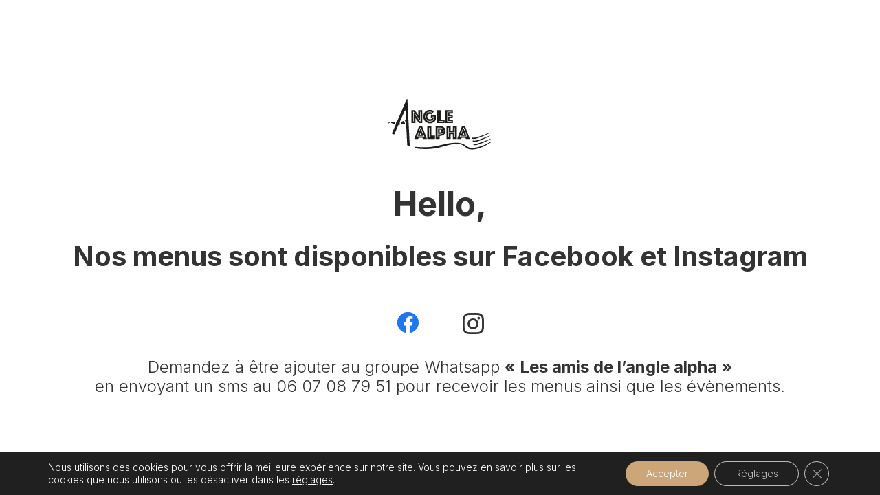

--- FILE ---
content_type: text/html; charset=UTF-8
request_url: https://anglealpha.fr/categorie-produit/entrees/
body_size: 14166
content:
<!DOCTYPE HTML>
<html lang="fr-FR">
<head>
	<meta charset="UTF-8">
	<title>Maintenance &#8211; l&#039;Angle Alpha à Bordeaux</title>
<meta name='robots' content='max-image-preview:large' />
<link rel='dns-prefetch' href='//fonts.googleapis.com' />
<link rel='dns-prefetch' href='//s.w.org' />
<link rel="alternate" type="application/rss+xml" title="l&#039;Angle Alpha à Bordeaux &raquo; Flux" href="https://anglealpha.fr/feed/" />
<link rel="alternate" type="application/rss+xml" title="l&#039;Angle Alpha à Bordeaux &raquo; Flux des commentaires" href="https://anglealpha.fr/comments/feed/" />
<meta name="viewport" content="width=device-width, initial-scale=1">
<meta name="SKYPE_TOOLBAR" content="SKYPE_TOOLBAR_PARSER_COMPATIBLE">
<meta name="theme-color" content="#f2f2f0">
<meta property="og:title" content="Maintenance &#8211; l&#039;Angle Alpha à Bordeaux">
<meta property="og:url" content="https://anglealpha.fr/categorie-produit/entrees/">
<meta property="og:locale" content="fr_FR">
<meta property="og:site_name" content="l&#039;Angle Alpha à Bordeaux">
<meta property="og:type" content="article">
<meta property="og:image" content="https://anglealpha.fr/wp-content/uploads/2020/11/logo_angle_alpha_black.svg" itemprop="image">
		<script type="text/javascript">
			window._wpemojiSettings = {"baseUrl":"https:\/\/s.w.org\/images\/core\/emoji\/13.0.1\/72x72\/","ext":".png","svgUrl":"https:\/\/s.w.org\/images\/core\/emoji\/13.0.1\/svg\/","svgExt":".svg","source":{"concatemoji":"https:\/\/anglealpha.fr\/wp-includes\/js\/wp-emoji-release.min.js?ver=5.7.14"}};
			!function(e,a,t){var n,r,o,i=a.createElement("canvas"),p=i.getContext&&i.getContext("2d");function s(e,t){var a=String.fromCharCode;p.clearRect(0,0,i.width,i.height),p.fillText(a.apply(this,e),0,0);e=i.toDataURL();return p.clearRect(0,0,i.width,i.height),p.fillText(a.apply(this,t),0,0),e===i.toDataURL()}function c(e){var t=a.createElement("script");t.src=e,t.defer=t.type="text/javascript",a.getElementsByTagName("head")[0].appendChild(t)}for(o=Array("flag","emoji"),t.supports={everything:!0,everythingExceptFlag:!0},r=0;r<o.length;r++)t.supports[o[r]]=function(e){if(!p||!p.fillText)return!1;switch(p.textBaseline="top",p.font="600 32px Arial",e){case"flag":return s([127987,65039,8205,9895,65039],[127987,65039,8203,9895,65039])?!1:!s([55356,56826,55356,56819],[55356,56826,8203,55356,56819])&&!s([55356,57332,56128,56423,56128,56418,56128,56421,56128,56430,56128,56423,56128,56447],[55356,57332,8203,56128,56423,8203,56128,56418,8203,56128,56421,8203,56128,56430,8203,56128,56423,8203,56128,56447]);case"emoji":return!s([55357,56424,8205,55356,57212],[55357,56424,8203,55356,57212])}return!1}(o[r]),t.supports.everything=t.supports.everything&&t.supports[o[r]],"flag"!==o[r]&&(t.supports.everythingExceptFlag=t.supports.everythingExceptFlag&&t.supports[o[r]]);t.supports.everythingExceptFlag=t.supports.everythingExceptFlag&&!t.supports.flag,t.DOMReady=!1,t.readyCallback=function(){t.DOMReady=!0},t.supports.everything||(n=function(){t.readyCallback()},a.addEventListener?(a.addEventListener("DOMContentLoaded",n,!1),e.addEventListener("load",n,!1)):(e.attachEvent("onload",n),a.attachEvent("onreadystatechange",function(){"complete"===a.readyState&&t.readyCallback()})),(n=t.source||{}).concatemoji?c(n.concatemoji):n.wpemoji&&n.twemoji&&(c(n.twemoji),c(n.wpemoji)))}(window,document,window._wpemojiSettings);
		</script>
		<style type="text/css">
img.wp-smiley,
img.emoji {
	display: inline !important;
	border: none !important;
	box-shadow: none !important;
	height: 1em !important;
	width: 1em !important;
	margin: 0 .07em !important;
	vertical-align: -0.1em !important;
	background: none !important;
	padding: 0 !important;
}
</style>
	<style id='woocommerce-inline-inline-css' type='text/css'>
.woocommerce form .form-row .required { visibility: visible; }
</style>
<link rel='stylesheet' id='us-fonts-css'  href='https://fonts.googleapis.com/css?family=Inter%3A300%2C700&#038;display=swap&#038;ver=5.7.14' type='text/css' media='all' />
<link rel='stylesheet' id='us-style-css'  href='https://anglealpha.fr/wp-content/themes/Zephyr/css/style.min.css?ver=7.15' type='text/css' media='all' />
<link rel='stylesheet' id='us-ripple-css'  href='https://anglealpha.fr/wp-content/themes/Zephyr/common/css/base/ripple.css?ver=7.15' type='text/css' media='all' />
<link rel='stylesheet' id='us-woocommerce-css'  href='https://anglealpha.fr/wp-content/themes/Zephyr/common/css/plugins/woocommerce.min.css?ver=7.15' type='text/css' media='all' />
<link rel='stylesheet' id='theme-style-css'  href='https://anglealpha.fr/wp-content/themes/Zephyr-child/style.css?ver=7.15' type='text/css' media='all' />
<link rel='stylesheet' id='moove_gdpr_frontend-css'  href='https://anglealpha.fr/wp-content/plugins/gdpr-cookie-compliance/dist/styles/gdpr-main-nf.css?ver=4.12.8' type='text/css' media='all' />
<style id='moove_gdpr_frontend-inline-css' type='text/css'>
				#moove_gdpr_cookie_modal .moove-gdpr-modal-content .moove-gdpr-tab-main h3.tab-title, 
				#moove_gdpr_cookie_modal .moove-gdpr-modal-content .moove-gdpr-tab-main span.tab-title,
				#moove_gdpr_cookie_modal .moove-gdpr-modal-content .moove-gdpr-modal-left-content #moove-gdpr-menu li a, 
				#moove_gdpr_cookie_modal .moove-gdpr-modal-content .moove-gdpr-modal-left-content #moove-gdpr-menu li button,
				#moove_gdpr_cookie_modal .moove-gdpr-modal-content .moove-gdpr-modal-left-content .moove-gdpr-branding-cnt a,
				#moove_gdpr_cookie_modal .moove-gdpr-modal-content .moove-gdpr-modal-footer-content .moove-gdpr-button-holder a.mgbutton, 
				#moove_gdpr_cookie_modal .moove-gdpr-modal-content .moove-gdpr-modal-footer-content .moove-gdpr-button-holder button.mgbutton,
				#moove_gdpr_cookie_modal .cookie-switch .cookie-slider:after, 
				#moove_gdpr_cookie_modal .cookie-switch .slider:after, 
				#moove_gdpr_cookie_modal .switch .cookie-slider:after, 
				#moove_gdpr_cookie_modal .switch .slider:after,
				#moove_gdpr_cookie_info_bar .moove-gdpr-info-bar-container .moove-gdpr-info-bar-content p, 
				#moove_gdpr_cookie_info_bar .moove-gdpr-info-bar-container .moove-gdpr-info-bar-content p a,
				#moove_gdpr_cookie_info_bar .moove-gdpr-info-bar-container .moove-gdpr-info-bar-content a.mgbutton, 
				#moove_gdpr_cookie_info_bar .moove-gdpr-info-bar-container .moove-gdpr-info-bar-content button.mgbutton,
				#moove_gdpr_cookie_modal .moove-gdpr-modal-content .moove-gdpr-tab-main .moove-gdpr-tab-main-content h1, 
				#moove_gdpr_cookie_modal .moove-gdpr-modal-content .moove-gdpr-tab-main .moove-gdpr-tab-main-content h2, 
				#moove_gdpr_cookie_modal .moove-gdpr-modal-content .moove-gdpr-tab-main .moove-gdpr-tab-main-content h3, 
				#moove_gdpr_cookie_modal .moove-gdpr-modal-content .moove-gdpr-tab-main .moove-gdpr-tab-main-content h4, 
				#moove_gdpr_cookie_modal .moove-gdpr-modal-content .moove-gdpr-tab-main .moove-gdpr-tab-main-content h5, 
				#moove_gdpr_cookie_modal .moove-gdpr-modal-content .moove-gdpr-tab-main .moove-gdpr-tab-main-content h6,
				#moove_gdpr_cookie_modal .moove-gdpr-modal-content.moove_gdpr_modal_theme_v2 .moove-gdpr-modal-title .tab-title,
				#moove_gdpr_cookie_modal .moove-gdpr-modal-content.moove_gdpr_modal_theme_v2 .moove-gdpr-tab-main h3.tab-title, 
				#moove_gdpr_cookie_modal .moove-gdpr-modal-content.moove_gdpr_modal_theme_v2 .moove-gdpr-tab-main span.tab-title,
				#moove_gdpr_cookie_modal .moove-gdpr-modal-content.moove_gdpr_modal_theme_v2 .moove-gdpr-branding-cnt a {
				 	font-weight: inherit				}
			#moove_gdpr_cookie_modal,#moove_gdpr_cookie_info_bar,.gdpr_cookie_settings_shortcode_content{font-family:inherit}#moove_gdpr_save_popup_settings_button{background-color:#373737;color:#fff}#moove_gdpr_save_popup_settings_button:hover{background-color:#000}#moove_gdpr_cookie_info_bar .moove-gdpr-info-bar-container .moove-gdpr-info-bar-content a.mgbutton,#moove_gdpr_cookie_info_bar .moove-gdpr-info-bar-container .moove-gdpr-info-bar-content button.mgbutton{background-color:#cca579}#moove_gdpr_cookie_modal .moove-gdpr-modal-content .moove-gdpr-modal-footer-content .moove-gdpr-button-holder a.mgbutton,#moove_gdpr_cookie_modal .moove-gdpr-modal-content .moove-gdpr-modal-footer-content .moove-gdpr-button-holder button.mgbutton,.gdpr_cookie_settings_shortcode_content .gdpr-shr-button.button-green{background-color:#cca579;border-color:#cca579}#moove_gdpr_cookie_modal .moove-gdpr-modal-content .moove-gdpr-modal-footer-content .moove-gdpr-button-holder a.mgbutton:hover,#moove_gdpr_cookie_modal .moove-gdpr-modal-content .moove-gdpr-modal-footer-content .moove-gdpr-button-holder button.mgbutton:hover,.gdpr_cookie_settings_shortcode_content .gdpr-shr-button.button-green:hover{background-color:#fff;color:#cca579}#moove_gdpr_cookie_modal .moove-gdpr-modal-content .moove-gdpr-modal-close i,#moove_gdpr_cookie_modal .moove-gdpr-modal-content .moove-gdpr-modal-close span.gdpr-icon{background-color:#cca579;border:1px solid #cca579}#moove_gdpr_cookie_info_bar span.change-settings-button.focus-g,#moove_gdpr_cookie_info_bar span.change-settings-button:focus,#moove_gdpr_cookie_info_bar button.change-settings-button.focus-g,#moove_gdpr_cookie_info_bar button.change-settings-button:focus{-webkit-box-shadow:0 0 1px 3px #cca579;-moz-box-shadow:0 0 1px 3px #cca579;box-shadow:0 0 1px 3px #cca579}#moove_gdpr_cookie_modal .moove-gdpr-modal-content .moove-gdpr-modal-close i:hover,#moove_gdpr_cookie_modal .moove-gdpr-modal-content .moove-gdpr-modal-close span.gdpr-icon:hover,#moove_gdpr_cookie_info_bar span[data-href]>u.change-settings-button{color:#cca579}#moove_gdpr_cookie_modal .moove-gdpr-modal-content .moove-gdpr-modal-left-content #moove-gdpr-menu li.menu-item-selected a span.gdpr-icon,#moove_gdpr_cookie_modal .moove-gdpr-modal-content .moove-gdpr-modal-left-content #moove-gdpr-menu li.menu-item-selected button span.gdpr-icon{color:inherit}#moove_gdpr_cookie_modal .moove-gdpr-modal-content .moove-gdpr-modal-left-content #moove-gdpr-menu li a span.gdpr-icon,#moove_gdpr_cookie_modal .moove-gdpr-modal-content .moove-gdpr-modal-left-content #moove-gdpr-menu li button span.gdpr-icon{color:inherit}#moove_gdpr_cookie_modal .gdpr-acc-link{line-height:0;font-size:0;color:transparent;position:absolute}#moove_gdpr_cookie_modal .moove-gdpr-modal-content .moove-gdpr-modal-close:hover i,#moove_gdpr_cookie_modal .moove-gdpr-modal-content .moove-gdpr-modal-left-content #moove-gdpr-menu li a,#moove_gdpr_cookie_modal .moove-gdpr-modal-content .moove-gdpr-modal-left-content #moove-gdpr-menu li button,#moove_gdpr_cookie_modal .moove-gdpr-modal-content .moove-gdpr-modal-left-content #moove-gdpr-menu li button i,#moove_gdpr_cookie_modal .moove-gdpr-modal-content .moove-gdpr-modal-left-content #moove-gdpr-menu li a i,#moove_gdpr_cookie_modal .moove-gdpr-modal-content .moove-gdpr-tab-main .moove-gdpr-tab-main-content a:hover,#moove_gdpr_cookie_info_bar.moove-gdpr-dark-scheme .moove-gdpr-info-bar-container .moove-gdpr-info-bar-content a.mgbutton:hover,#moove_gdpr_cookie_info_bar.moove-gdpr-dark-scheme .moove-gdpr-info-bar-container .moove-gdpr-info-bar-content button.mgbutton:hover,#moove_gdpr_cookie_info_bar.moove-gdpr-dark-scheme .moove-gdpr-info-bar-container .moove-gdpr-info-bar-content a:hover,#moove_gdpr_cookie_info_bar.moove-gdpr-dark-scheme .moove-gdpr-info-bar-container .moove-gdpr-info-bar-content button:hover,#moove_gdpr_cookie_info_bar.moove-gdpr-dark-scheme .moove-gdpr-info-bar-container .moove-gdpr-info-bar-content span.change-settings-button:hover,#moove_gdpr_cookie_info_bar.moove-gdpr-dark-scheme .moove-gdpr-info-bar-container .moove-gdpr-info-bar-content button.change-settings-button:hover,#moove_gdpr_cookie_info_bar.moove-gdpr-dark-scheme .moove-gdpr-info-bar-container .moove-gdpr-info-bar-content u.change-settings-button:hover,#moove_gdpr_cookie_info_bar span[data-href]>u.change-settings-button,#moove_gdpr_cookie_info_bar.moove-gdpr-dark-scheme .moove-gdpr-info-bar-container .moove-gdpr-info-bar-content a.mgbutton.focus-g,#moove_gdpr_cookie_info_bar.moove-gdpr-dark-scheme .moove-gdpr-info-bar-container .moove-gdpr-info-bar-content button.mgbutton.focus-g,#moove_gdpr_cookie_info_bar.moove-gdpr-dark-scheme .moove-gdpr-info-bar-container .moove-gdpr-info-bar-content a.focus-g,#moove_gdpr_cookie_info_bar.moove-gdpr-dark-scheme .moove-gdpr-info-bar-container .moove-gdpr-info-bar-content button.focus-g,#moove_gdpr_cookie_info_bar.moove-gdpr-dark-scheme .moove-gdpr-info-bar-container .moove-gdpr-info-bar-content a.mgbutton:focus,#moove_gdpr_cookie_info_bar.moove-gdpr-dark-scheme .moove-gdpr-info-bar-container .moove-gdpr-info-bar-content button.mgbutton:focus,#moove_gdpr_cookie_info_bar.moove-gdpr-dark-scheme .moove-gdpr-info-bar-container .moove-gdpr-info-bar-content a:focus,#moove_gdpr_cookie_info_bar.moove-gdpr-dark-scheme .moove-gdpr-info-bar-container .moove-gdpr-info-bar-content button:focus,#moove_gdpr_cookie_info_bar.moove-gdpr-dark-scheme .moove-gdpr-info-bar-container .moove-gdpr-info-bar-content span.change-settings-button.focus-g,span.change-settings-button:focus,button.change-settings-button.focus-g,button.change-settings-button:focus,#moove_gdpr_cookie_info_bar.moove-gdpr-dark-scheme .moove-gdpr-info-bar-container .moove-gdpr-info-bar-content u.change-settings-button.focus-g,#moove_gdpr_cookie_info_bar.moove-gdpr-dark-scheme .moove-gdpr-info-bar-container .moove-gdpr-info-bar-content u.change-settings-button:focus{color:#cca579}#moove_gdpr_cookie_modal.gdpr_lightbox-hide{display:none}
</style>
<link rel="https://api.w.org/" href="https://anglealpha.fr/wp-json/" /><link rel="alternate" type="application/json" href="https://anglealpha.fr/wp-json/wp/v2/pages/24" /><link rel="EditURI" type="application/rsd+xml" title="RSD" href="https://anglealpha.fr/xmlrpc.php?rsd" />
<link rel="wlwmanifest" type="application/wlwmanifest+xml" href="https://anglealpha.fr/wp-includes/wlwmanifest.xml" /> 
<meta name="generator" content="WordPress 5.7.14" />
<meta name="generator" content="WooCommerce 5.5.4" />
<link rel="canonical" href="https://anglealpha.fr/maintenance/" />
<link rel='shortlink' href='https://anglealpha.fr/?p=24' />
<link rel="alternate" type="application/json+oembed" href="https://anglealpha.fr/wp-json/oembed/1.0/embed?url=https%3A%2F%2Fanglealpha.fr%2Fmaintenance%2F" />
<link rel="alternate" type="text/xml+oembed" href="https://anglealpha.fr/wp-json/oembed/1.0/embed?url=https%3A%2F%2Fanglealpha.fr%2Fmaintenance%2F&#038;format=xml" />
		<script>
			if ( ! /Android|webOS|iPhone|iPad|iPod|BlackBerry|IEMobile|Opera Mini/i.test( navigator.userAgent ) ) {
				var root = document.getElementsByTagName( 'html' )[ 0 ]
				root.className += " no-touch";
			}
		</script>
			<noscript><style>.woocommerce-product-gallery{ opacity: 1 !important; }</style></noscript>
	<meta name="generator" content="Powered by WPBakery Page Builder - drag and drop page builder for WordPress."/>
<link rel="icon" href="https://anglealpha.fr/wp-content/uploads/2020/11/icon_anglealpha.svg" sizes="32x32" />
<link rel="icon" href="https://anglealpha.fr/wp-content/uploads/2020/11/icon_anglealpha.svg" sizes="192x192" />
<link rel="apple-touch-icon" href="https://anglealpha.fr/wp-content/uploads/2020/11/icon_anglealpha.svg" />
<meta name="msapplication-TileImage" content="https://anglealpha.fr/wp-content/uploads/2020/11/icon_anglealpha.svg" />
<style type="text/css" data-type="vc_custom-css">.w-socials-item{
    margin:1em!important;
}</style><noscript><style> .wpb_animate_when_almost_visible { opacity: 1; }</style></noscript>		<style id="us-icon-fonts">@font-face{font-display:block;font-style:normal;font-family:"fontawesome";font-weight:900;src:url("https://anglealpha.fr/wp-content/themes/Zephyr/fonts/fa-solid-900.woff2?ver=7.15") format("woff2"),url("https://anglealpha.fr/wp-content/themes/Zephyr/fonts/fa-solid-900.woff?ver=7.15") format("woff")}.fas{font-family:"fontawesome";font-weight:900}@font-face{font-display:block;font-style:normal;font-family:"fontawesome";font-weight:400;src:url("https://anglealpha.fr/wp-content/themes/Zephyr/fonts/fa-regular-400.woff2?ver=7.15") format("woff2"),url("https://anglealpha.fr/wp-content/themes/Zephyr/fonts/fa-regular-400.woff?ver=7.15") format("woff")}.far{font-family:"fontawesome";font-weight:400}@font-face{font-display:block;font-style:normal;font-family:"Font Awesome 5 Brands";font-weight:400;src:url("https://anglealpha.fr/wp-content/themes/Zephyr/fonts/fa-brands-400.woff2?ver=7.15") format("woff2"),url("https://anglealpha.fr/wp-content/themes/Zephyr/fonts/fa-brands-400.woff?ver=7.15") format("woff")}.fab{font-family:"Font Awesome 5 Brands";font-weight:400}@font-face{font-display:block;font-style:normal;font-family:"Material Icons";font-weight:400;src:url("https://anglealpha.fr/wp-content/themes/Zephyr/fonts/material-icons.woff2?ver=7.15") format("woff2"),url("https://anglealpha.fr/wp-content/themes/Zephyr/fonts/material-icons.woff?ver=7.15") format("woff")}.material-icons{font-family:"Material Icons";font-weight:400}</style>
				<style id="us-theme-options-css">:root{--color-header-middle-bg:#ffffff;--color-header-middle-bg-grad:#ffffff;--color-header-middle-text:#333333;--color-header-middle-text-hover:#cca579;--color-header-transparent-bg:transparent;--color-header-transparent-bg-grad:transparent;--color-header-transparent-text:#ffffff;--color-header-transparent-text-hover:#ffffff;--color-chrome-toolbar:#f2f2f0;--color-chrome-toolbar-grad:#f2f2f0;--color-header-top-bg:#f2f2f0;--color-header-top-bg-grad:#f2f2f0;--color-header-top-text:#999999;--color-header-top-text-hover:#cca579;--color-header-top-transparent-bg:rgba(0,0,0,0.2);--color-header-top-transparent-bg-grad:rgba(0,0,0,0.2);--color-header-top-transparent-text:rgba(255,255,255,0.66);--color-header-top-transparent-text-hover:#fff;--color-content-bg:#ffffff;--color-content-bg-grad:#ffffff;--color-content-bg-alt:#f2f2f0;--color-content-bg-alt-grad:#f2f2f0;--color-content-border:#999999;--color-content-heading:#333333;--color-content-heading-grad:#333333;--color-content-text:#333333;--color-content-link:#cca579;--color-content-link-hover:#333333;--color-content-primary:#cca579;--color-content-primary-grad:#cca579;--color-content-secondary:#333333;--color-content-secondary-grad:#333333;--color-content-faded:#999999;--color-content-overlay:rgba(33,32,30,0.80);--color-content-overlay-grad:rgba(33,32,30,0.80);--color-alt-content-bg:#f2f2f0;--color-alt-content-bg-grad:#f2f2f0;--color-alt-content-bg-alt:#ffffff;--color-alt-content-bg-alt-grad:#ffffff;--color-alt-content-border:#CCCCCC;--color-alt-content-heading:#000000;--color-alt-content-heading-grad:#000000;--color-alt-content-text:#333333;--color-alt-content-link:#cca579;--color-alt-content-link-hover:#333333;--color-alt-content-primary:#cca579;--color-alt-content-primary-grad:#cca579;--color-alt-content-secondary:#333333;--color-alt-content-secondary-grad:#333333;--color-alt-content-faded:#999999;--color-alt-content-overlay:rgba(204,165,121,0.70);--color-alt-content-overlay-grad:rgba(204,165,121,0.70);--color-footer-bg:#333333;--color-footer-bg-grad:#333333;--color-footer-bg-alt:#000000;--color-footer-bg-alt-grad:#000000;--color-footer-border:#555555;--color-footer-text:#999999;--color-footer-link:#CCCCCC;--color-footer-link-hover:#ffffff;--color-subfooter-bg:#333333;--color-subfooter-bg-grad:#333333;--color-subfooter-bg-alt:#000000;--color-subfooter-bg-alt-grad:#000000;--color-subfooter-border:#555555;--color-subfooter-text:#999999;--color-subfooter-link:#CCCCCC;--color-subfooter-link-hover:#ffffff;--color-content-primary-faded:rgba(204,165,121,0.15);--box-shadow:0 5px 15px rgba(0,0,0,.15);--box-shadow-up:0 -5px 15px rgba(0,0,0,.15)}html,.l-header .widget,.menu-item-object-us_page_block{font-family:'Inter',sans-serif;font-weight:300;font-size:16px;line-height:28px}h1{font-family:'Inter',sans-serif;font-weight:700;font-size:3.0rem;line-height:1.2;letter-spacing:0;margin-bottom:1.5rem}h2{font-family:'Inter',sans-serif;font-weight:700;font-size:2.5rem;line-height:1.2;letter-spacing:0;margin-bottom:1.5rem}h3{font-family:'Inter',sans-serif;font-weight:700;font-size:2rem;line-height:1.2;letter-spacing:0;margin-bottom:1.5rem}.woocommerce-Reviews-title,.widgettitle,.comment-reply-title,h4{font-family:'Inter',sans-serif;font-weight:300;font-size:1.5rem;line-height:1.2;letter-spacing:0;margin-bottom:1.5rem}h5{font-family:'Inter',sans-serif;font-weight:300;font-size:1.4rem;line-height:1.2;letter-spacing:0;margin-bottom:1.5rem}h6{font-family:'Inter',sans-serif;font-weight:300;font-size:1.3rem;line-height:1.2;letter-spacing:0;margin-bottom:1.5rem}@media (max-width:767px){html{font-size:16px;line-height:26px}h1{font-size:2.5rem}h1.vc_custom_heading:not([class*="us_custom_"]){font-size:2.5rem!important}h2{font-size:2.0rem}h2.vc_custom_heading:not([class*="us_custom_"]){font-size:2.0rem!important}h3{font-size:1.7rem}h3.vc_custom_heading:not([class*="us_custom_"]){font-size:1.7rem!important}h4,.woocommerce-Reviews-title,.widgettitle,.comment-reply-title{font-size:1.5rem}h4.vc_custom_heading:not([class*="us_custom_"]){font-size:1.5rem!important}h5{font-size:1.4rem}h5.vc_custom_heading:not([class*="us_custom_"]){font-size:1.4rem!important}h6{font-size:1.3rem}h6.vc_custom_heading:not([class*="us_custom_"]){font-size:1.3rem!important}}body{background:var(--color-content-bg-alt)}.l-canvas.type_boxed,.l-canvas.type_boxed .l-subheader,.l-canvas.type_boxed~.l-footer{max-width:1300px}.l-subheader-h,.l-section-h,.l-main .aligncenter,.w-tabs-section-content-h{max-width:1140px}.post-password-form{max-width:calc(1140px + 5rem)}@media screen and (max-width:1220px){.l-main .aligncenter{max-width:calc(100vw - 5rem)}}.wpb_text_column:not(:last-child){margin-bottom:1.5rem}@media (max-width:767px){.l-canvas{overflow:hidden}.g-cols.reversed{flex-direction:column-reverse}.g-cols>div:not([class*=" vc_col-"]){width:100%;margin:0 0 1.5rem}.g-cols.type_boxes>div,.g-cols.reversed>div:first-child,.g-cols:not(.reversed)>div:last-child,.g-cols>div.has-fill{margin-bottom:0}.g-cols.type_default>.wpb_column.stretched{margin-left:-1rem;margin-right:-1rem;width:auto}.g-cols.type_boxes>.wpb_column.stretched{margin-left:-2.5rem;margin-right:-2.5rem;width:auto}.align_center_xs,.align_center_xs .w-socials{text-align:center}.align_center_xs .w-hwrapper>*{margin:0.5rem 0;width:100%}}@media (min-width:768px){.l-section.for_sidebar.at_left>div>.g-cols{flex-direction:row-reverse}.vc_column-inner.type_sticky>.wpb_wrapper{position:-webkit-sticky;position:sticky}.l-section.type_sticky{position:-webkit-sticky;position:sticky;top:0;z-index:11;transform:translateZ(0); transition:top 0.3s cubic-bezier(.78,.13,.15,.86) 0.1s}.l-section.type_sticky>.l-section-h{transition:padding-top 0.3s}}@media screen and (min-width:1220px){.g-cols.type_default>.wpb_column.stretched:first-of-type{margin-left:calc(570px + 1.5rem - 50vw)}.g-cols.type_default>.wpb_column.stretched:last-of-type{margin-right:calc(570px + 1.5rem - 50vw)}.g-cols.type_boxes>.wpb_column.stretched:first-of-type{margin-left:calc(570px - 50vw)}.g-cols.type_boxes>.wpb_column.stretched:last-of-type{margin-right:calc(570px - 50vw)}}a,button,input[type="submit"],.ui-slider-handle{outline:none!important}.w-header-show{background:rgba(0,0,0,0.3)}.no-touch .w-header-show:hover{background:var(--color-content-primary-grad)}button[type="submit"]:not(.w-btn),input[type="submit"]{font-size:16px;line-height:1.2!important;font-weight:700;font-style:normal;text-transform:none;letter-spacing:0em;border-radius:3.9em;padding:0.8em 2em;box-shadow:0 0em 0em rgba(0,0,0,0.2);background:var(--color-header-middle-text-hover);border-color:transparent;color:#ffffff!important}button[type="submit"]:not(.w-btn):before,input[type="submit"]{border-width:0px}.no-touch button[type="submit"]:not(.w-btn):hover,.no-touch input[type="submit"]:hover{box-shadow:0 0em 0em rgba(0,0,0,0.2);background:#333333;border-color:transparent;color:#ffffff!important}.woocommerce .button.alt,.woocommerce .button.checkout,.woocommerce .button.add_to_cart_button,.us-nav-style_1>*,.navstyle_1>.owl-nav div,.us-btn-style_1{font-size:16px;line-height:1.2!important;font-weight:700;font-style:normal;text-transform:none;letter-spacing:0em;border-radius:3.9em;padding:0.8em 2em;background:var(--color-header-middle-text-hover);border-color:transparent;color:#ffffff!important;box-shadow:0 0em 0em rgba(0,0,0,0.2)}.woocommerce .button.alt:before,.woocommerce .button.checkout:before,.woocommerce .button.add_to_cart_button:before,.us-nav-style_1>*:before,.navstyle_1>.owl-nav div:before,.us-btn-style_1:before{border-width:0px}.no-touch .woocommerce .button.alt:hover,.no-touch .woocommerce .button.checkout:hover,.no-touch .woocommerce .button.add_to_cart_button:hover,.us-nav-style_1>span.current,.no-touch .us-nav-style_1>a:hover,.no-touch .navstyle_1>.owl-nav div:hover,.no-touch .us-btn-style_1:hover{box-shadow:0 0em 0em rgba(0,0,0,0.2);background:#333333;border-color:transparent;color:#ffffff!important}.us-nav-style_1>*{min-width:calc(1.2em + 2 * 0.8em)}.us-nav-style_3>*,.navstyle_3>.owl-nav div,.us-btn-style_3{font-size:16px;line-height:1.20!important;font-weight:700;font-style:normal;text-transform:none;letter-spacing:0em;border-radius:3.90em;padding:0.8em 2em;background:#333333;border-color:transparent;color:#ffffff!important;box-shadow:0 0em 0em rgba(0,0,0,0.2)}.us-nav-style_3>*:before,.navstyle_3>.owl-nav div:before,.us-btn-style_3:before{border-width:0px}.us-nav-style_3>span.current,.no-touch .us-nav-style_3>a:hover,.no-touch .navstyle_3>.owl-nav div:hover,.no-touch .us-btn-style_3:hover{box-shadow:0 0em 0em rgba(0,0,0,0.2);background:#cca579;border-color:transparent;color:#ffffff!important}.us-nav-style_3>*{min-width:calc(1.20em + 2 * 0.8em)}.woocommerce .button,.woocommerce .actions .button,.us-nav-style_2>*,.navstyle_2>.owl-nav div,.us-btn-style_2{font-size:16px;line-height:1.20!important;font-weight:700;font-style:normal;text-transform:none;letter-spacing:0em;border-radius:3.90em;padding:0.8em 2em;background:var(--color-header-middle-bg);border-color:transparent;color:var(--color-header-middle-text-hover)!important;box-shadow:0 1em 2em rgba(0,0,0,0.2)}.woocommerce .button:before,.woocommerce .actions .button:before,.us-nav-style_2>*:before,.navstyle_2>.owl-nav div:before,.us-btn-style_2:before{border-width:0px}.no-touch .woocommerce .button:hover,.no-touch .woocommerce .actions .button:hover,.us-nav-style_2>span.current,.no-touch .us-nav-style_2>a:hover,.no-touch .navstyle_2>.owl-nav div:hover,.no-touch .us-btn-style_2:hover{box-shadow:0 0em 0em rgba(0,0,0,0.2);background:#cca579;border-color:transparent;color:#ffffff!important}.us-nav-style_2>*{min-width:calc(1.20em + 2 * 0.8em)}.w-filter.state_desktop.style_drop_default .w-filter-item-title,.select2-selection,select,textarea,input:not([type="submit"]),.w-form-checkbox,.w-form-radio{font-size:1rem;font-weight:300;letter-spacing:0em;border-width:1px;border-radius:0.2em;background:transparent;border-color:#e8e8e8;color:inherit}.w-filter.state_desktop.style_drop_default .w-filter-item-title,.select2-selection,select,input:not([type="submit"]){min-height:3em;line-height:3em;padding:0 1em}select{height:3em}textarea{padding:calc(3em/2 + 1px - 0.7em) 1em}.w-filter.state_desktop.style_drop_default .w-filter-item-title:focus,.select2-container--open .select2-selection,select:focus,textarea:focus,input:not([type="submit"]):focus,input:focus + .w-form-checkbox,input:focus + .w-form-radio{border-color:#cca579!important;box-shadow:0px 0px 0px 1px #cca579 inset}.woocommerce-ordering:after,.woocommerce-select:after,.widget_product_search form:after,.w-filter-item[data-ui_type="dropdown"] .w-filter-item-values:after,.w-filter.state_desktop.style_drop_default .w-filter-item-title:after,.w-order-select:after,.select2-selection__arrow:after,.w-search-form-btn,.widget_search form:after,.w-form-row-field:after{font-size:1rem;margin:0 1em;color:inherit}.w-form-row-field>i{font-size:1rem;top:calc(3em/2);margin:1px;padding:0 1em;color:inherit}.w-form-row.with_icon input,.w-form-row.with_icon textarea,.w-form-row.with_icon select{padding-left:calc(1.8em + 1em)}.w-form-row.move_label .w-form-row-label{font-size:1rem;top:calc(3em/2 + 1px - 0.7em);margin:0 1em;background:var(--color-content-bg-grad);color:inherit}.w-form-row.with_icon.move_label .w-form-row-label{margin-left:calc(1.6em + 1em)}.color_alternate .w-form-row.move_label .w-form-row-label{background:var(--color-alt-content-bg-grad)}.color_footer-top .w-form-row.move_label .w-form-row-label{background:var(--color-subfooter-bg-grad)}.color_footer-bottom .w-form-row.move_label .w-form-row-label{background:var(--color-footer-bg-grad)}.style_phone6-1>*{background-image:url(https://anglealpha.fr/wp-content/themes/Zephyr/img/phone-6-black-real.png)}.style_phone6-2>*{background-image:url(https://anglealpha.fr/wp-content/themes/Zephyr/img/phone-6-white-real.png)}.style_phone6-3>*{background-image:url(https://anglealpha.fr/wp-content/themes/Zephyr/img/phone-6-black-flat.png)}.style_phone6-4>*{background-image:url(https://anglealpha.fr/wp-content/themes/Zephyr/img/phone-6-white-flat.png)}.leaflet-default-icon-path{background-image:url(https://anglealpha.fr/wp-content/themes/Zephyr/common/css/vendor/images/marker-icon.png)}.woocommerce-product-gallery--columns-4 li{width:25.000%}.woocommerce-product-gallery ol{margin:2px -2px 0}.woocommerce-product-gallery ol>li{padding:2px}</style>
				<style id="us-custom-css"> .noborder{border:none!important}.nomargin{margin:0}.nopadding{padding:0}.l-section-shape img{vertical-align:bottom}.displaynone{display:none!important}.smallnotification{font-size:0.8rem;line-height:1;margin-top:10px;font-style:italic}.notitlewidget .widgettitle{display:none}.beige{color:#cca579}.anthracite{color:#333333}.white{color:white}.txt-shadow{text-shadow:0px 3px 10px rgba(0,0,0,0.4)}.hours_table td,.hours_table th{vertical-align:middle;padding:0;border-bottom:none}.hours_table td.days{text-align:left}.hours_table td.hours{text-align:left}.hours_table{max-width:300px;font-weight:700}.whiteseparator{width:30%;background-color:white;height:5px;border-radius:5px;margin-top:20px!important;margin-bottom:20px!important}.separator{width:30%;background-color:#333;height:5px;border-radius:5px;margin-top:20px!important;margin-bottom:20px!important}.negativemargincol .g-cols.type_default>div>.vc_column-inner,.negativemargincolinverted .g-cols.type_default>div>.vc_column-inner{padding-left:0!important;padding-right:0!important}.negativemargincol .left_col{margin-left:10px;position:relative;z-index:1}.negativemargincol .right_col{margin-left:-20px;position:relative;z-index:0}.negativemargincolinverted .right_col{margin-left:10px;position:relative;z-index:0}.negativemargincolinverted .left_col{margin-left:-20px;position:relative;z-index:1}.date_today{background-color:#333333;color:#cca579;text-align:center;font-weight:700;display:inline-block;border-radius:3.90em;padding:0.8em 2em;line-height:1.2}.menu_facebook,.menu_user{margin-left:1rem!important}@media screen and (max-width:899px){.menu_user{margin-left:3rem!important;margin-right:2rem!important}.menu_cart,.menu_hours{margin-right:2rem!important}}@media screen and (max-width:500px){.menu_user{margin-left:1.8rem!important;margin-right:0.8rem!important}.menu_cart,.menu_hours{margin-right:0.8rem!important}}.menu_hours .w-dropdown-item{padding:0}.menu_hours .w-dropdown-item::after,.menu_hours .w-dropdown-item::before{display:none}.menu_hours .w-dropdown-list{background:white!important;color:#333333!important;box-shadow:0 5px 15px rgba(0,0,0,.15);padding:1rem!important;min-width:330px;margin-top:59px}.menu_hours .w-dropdown-list .hours_table td.hours{font-weight:200}#hero-section .l-section-h{padding:0!important}#hero_title{text-align:center}#hero_title h1{animation-delay:1s;text-align:center;background:white;display:inline-block;padding:5px 20px;font-size:2rem;margin:0 40px;border-radius:1rem}@media screen and (max-width:500px){#hero_title h1{font-size:1.6rem;margin:0 20px}}#hero_bout,#hero_title{position:absolute;width:100%}#hero_title{top:130px}#hero_bout{bottom:100px}@media screen and (max-width:900px){#hero_title{top:100px}}@media screen and (max-width:500px){#hero_title{top:90px}#hero_bout{bottom:50px}}#hero_bout a.eat{font-size:1.5rem;color:#333333!important;font-weight:200!important;vertical-align:middle}#hero_bout a.book{font-size:1rem;color:white!important;font-weight:200!important}#hero_bout a.book i{color:white!important}@media screen and (max-width:500px){#hero_bout a.eat{font-size:1rem!important}#hero_bout a.book{font-size:0.9rem!important}#hero_bout{margin-bottom:20px}}#hero_bout a:hover{color:white!important}#hero_bout a:hover i{color:white!important}#hero_bout i{color:#cca579}#footer.g-cols.type_default>div[class*="vc_col-md-"],#footer .g-cols.type_default>div[class*="vc_col-lg-"]{margin-top:0!important;margin-bottom:0!important}#footer .g-cols{margin:0!important}#footer_adress h4{padding-top:0}#footer_adress a{color:#333333}.menu_tab{box-shadow:0 50px 70px rgba(0,0,0,0.1);border-radius:1rem}.menu_tab .w-grid-none{background-color:white;border-radius:1rem}.menu_tab .w-tabs-item[aria-controls="content-choix_desserts"]{margin-left:auto}.menu_tab .w-tabs-item.active .w-tabs-item-title{opacity:1}.menu_tab .w-tabs-item .w-tabs-item-title{opacity:0.5}.menu_tab .w-grid-list .w-grid-item{padding:1rem;border-radius:0rem 0rem 1rem 1rem}.menu_tab .w-grid-list .w-grid-item:nth-child(even){background:#f7f7f7}.menu_tab .w-tabs-list,.menu_tab .w-tabs-list .w-tabs-item{border-radius:1rem 1rem 0rem 0rem}.menu_tab .w-tabs-list .w-tabs-item.active{border-top:1px solid #f0f0f0!important}.menu_tab.accordion .w-tabs-section:last-child{border-bottom-width:0px}.menu_tab.accordion .w-tabs-section:first-child{border-top-width:0px}.menu_tab.accordion,.menu_tab.accordion .w-grid-none,.menu_tab.accordion .w-tabs-list,.menu_tab.accordion .w-tabs-list .w-tabs-item,.menu_tab.accordion .w-grid-list .w-grid-item{border-radius:0}.menu_tab .outofstock .price_stock_wrap .no_view_cart_link,.menu_tab .outofstock .price_stock_wrap .stock,.menu_tab .outofstock .price_stock_wrap .price{display:none}.menu_tab .outofstock .price_stock_wrap::after{content:"Plus d'infos sur place";color:#cca579}.stock::after{content:"(à emporter)";margin-left:5px;font-size:0.8rem}.menu_tab .stock::after{display:block;line-height:0.7;margin-bottom:10px}#choix_menus .product-type-composite .price::before{content:"À Partir "}.template_produits .price,.template_produits .wapf-field-label{font-weight:700}.template_produits .wapf-grand-total{font-size:1.8rem}.template_produits .boissons_grid .post_image{width:50px!important}.template_produits .boissons_grid .w-grid-item{padding:5px 14px 5px 5px;border-radius:10px 2rem 2rem 10px}.template_produits .boissons_grid .w-grid-item:nth-child(even){background:#f9f9f9}.template_produits .stock{border-radius:2rem;color:white;font-weight:200;display:inline-block;padding:0 15px}.template_produits .in-stock{background-color:#cca579}.template_produits .out-of-stock{background-color:#d75c5c}.template_produits .wooco_components .stock{padding-left:5px!important;padding-right:5px!important}.template_produits .add_to_cart .stock{display:none}.wooco_components .wooco_component{border-bottom:none!important}.wooco-total{font-weight:bold}.dd-options{position:relative!important}#galerie .fts-jal-fb-header{display:none}#galerie .fts-slicker-facebook-photos .fts-fb-photo-post-wrap{box-shadow:0 50px 70px 0 rgba(0,0,0,0.5);border-radius:1rem}#galerie .fts-slicker-facebook-photos .fts-jal-fb-picture{background-size:cover!important}#social .fts-jal-fb-header{display:none}#social .fts-jal-single-fb-post{box-shadow:0 50px 70px rgba(0,0,0,0.1);border-radius:1rem;width:calc(25% - 20px);display:inline-block;vertical-align:top;margin:10px;padding:15px!important}@media screen and (max-width:899px){#social .fts-jal-single-fb-post{width:calc(50% - 20px)}}@media screen and (max-width:500px){#social .fts-jal-single-fb-post{width:calc(100% - 20px)}}.about_tab .w-tabs-sections{overflow:visible}.about_tab .w-tabs-list-h{justify-content:center}.about_tab .w-tabs-list{background-color:transparent!important}.about_tab .w-tabs-item{background-color:#cca579!important;border-radius:4rem!important;color:white!important;opacity:0.7!important;border-width:0!important border-color:transparent!important;border:none!important;margin:10px!important}.about_tab .w-tabs-item:hover{background-color:#cca579!important;border-radius:4rem!important;color:white!important;opacity:1!important;border-width:0!important border-color:transparent!important;border:none!important}.about_tab .w-tabs-item.active,.about_tab.accordion .w-tabs-section button{background-color:#cca579!important;border-radius:4rem!important;color:white!important;opacity:1!important;border-width:0!important border-color:transparent!important;border:none!important}.about_tab.accordion .w-tabs-section button{margin:10px}.about_tab.accordion .w-tabs-section{border:none!important}.whiteshadowbox{border-radius:0.5rem!important;padding:2rem!important;background:#ffffff!important;box-shadow:0 50px 70px 0 rgba(0,0,0,0.10)!important}.woocommerce-checkout .wc_payment_method label img{display:none}.woocommerce-checkout .woocommerce-checkout-review-order-table .cart_item dl.variation dt,.woocommerce-cart-form dl.variation dt{display:none}.woocommerce-checkout .woocommerce-checkout-review-order-table .cart_item dl.variation dd,.woocommerce-cart-form dl.variation dd{display:block}</style>
		<style id="us-design-options-css">.us_custom_f029a2ba{margin-bottom:50px!important}.us_custom_eb849559{text-align:center!important}.us_custom_845f7bc5{text-align:center!important;font-size:2rem!important}</style></head>
<body class="page-template-default single single-page postid-24 wp-embed-responsive l-body Zephyr_7.15 us-core_7.14 header_none headerinpos_top state_default theme-Zephyr woocommerce-no-js us-woo-cart_compact us-woo-catalog wpb-js-composer js-comp-ver-6.6.0 vc_responsive" itemscope itemtype="https://schema.org/WebPage">
		<div class="l-preloader">
			<div class="l-preloader-spinner">
				<div class="g-preloader type_4">
					<div></div>
				</div>
			</div>
		</div>
		
<div class="l-canvas type_wide">
			<main id="page-content" class="l-main" itemprop="mainContentOfPage">
			<section class="l-section wpb_row height_full valign_center"><div class="l-section-h i-cf"><div class="g-cols vc_row type_default valign_middle"><div class="vc_col-sm-12 wpb_column vc_column_container"><div class="vc_column-inner"><div class="wpb_wrapper"><div class="w-image us_custom_f029a2ba align_center"><div class="w-image-h"><img width="150" height="150" src="https://anglealpha.fr/wp-content/uploads/2020/11/logo_angle_alpha_black.svg" class="attachment-thumbnail size-thumbnail" alt="L&#039;Angle Alpha" loading="lazy" /></div></div><div class="wpb_text_column us_custom_eb849559" ><div class="wpb_wrapper"><h1 style="text-align: center;">Hello,</h1>
<h2 style="text-align: center;">Nos menus sont disponibles sur Facebook et Instagram</h2>
</div></div><div class="w-socials us_custom_845f7bc5 color_brand shape_none"><div class="w-socials-list"><div class="w-socials-item facebook"><a class="w-socials-item-link" href="https://www.facebook.com/langlealpha/" target="_blank" rel="noopener nofollow" title="Facebook" aria-label="Facebook"><span class="w-socials-item-link-hover"></span><i class="fab fa-facebook"></i></a><div class="w-socials-item-popup"><span>Facebook</span></div></div><div class="w-socials-item instagram"><a class="w-socials-item-link" href="https://www.instagram.com/anglealpha33/?hl=fr" target="_blank" rel="noopener nofollow" title="Instagram" aria-label="Instagram"><span class="w-socials-item-link-hover"></span><i class="fab fa-instagram"></i></a><div class="w-socials-item-popup"><span>Instagram</span></div></div></div></div><div class="wpb_text_column us_custom_eb849559" ><div class="wpb_wrapper"><h4 style="text-align: center;">Demandez à être ajouter au groupe Whatsapp <strong>« Les amis de l&rsquo;angle alpha »<br />
</strong>en envoyant un sms au 06 07 08 79 51 pour recevoir les menus ainsi que les évènements.</h4>
</div></div></div></div></div></div></div></section>
		</main>
		</div>
	<footer id="page-footer" class="l-footer" itemscope itemtype="https://schema.org/WPFooter">
			</footer>
		<script>
		// Store some global theme options used in JS
		if ( window.$us === undefined ) {
			window.$us = {};
		}
		$us.canvasOptions = ( $us.canvasOptions || {} );
		$us.canvasOptions.disableEffectsWidth = 900;
		$us.canvasOptions.columnsStackingWidth = 768;
		$us.canvasOptions.backToTopDisplay = 100;
		$us.canvasOptions.scrollDuration = 1000;

		$us.langOptions = ( $us.langOptions || {} );
		$us.langOptions.magnificPopup = ( $us.langOptions.magnificPopup || {} );
		$us.langOptions.magnificPopup.tPrev = 'Précédent (flèche vers la gauche du clavier)';
		$us.langOptions.magnificPopup.tNext = 'Suivant (flèche vers la droite du clavier)';
		$us.langOptions.magnificPopup.tCounter = '%curr% de %total%';

		$us.navOptions = ( $us.navOptions || {} );
		$us.navOptions.mobileWidth = 900;
		$us.navOptions.togglable = true;
		$us.ajaxLoadJs = true;
		$us.templateDirectoryUri = 'https://anglealpha.fr/wp-content/themes/Zephyr';
	</script>
	<script>if ( window.$us === undefined ) window.$us = {};$us.headerSettings = {"default":{"options":[],"layout":[]},"tablets":{"options":[],"layout":[]},"mobiles":{"options":[],"layout":[]},"is_hidden":true};</script>
  <!--copyscapeskip-->
  <aside id="moove_gdpr_cookie_info_bar" class="moove-gdpr-info-bar-hidden moove-gdpr-align-center moove-gdpr-dark-scheme gdpr_infobar_postion_bottom" aria-label="GDPR Cookie Banner" style="display: none;">
    <div class="moove-gdpr-info-bar-container">
      <div class="moove-gdpr-info-bar-content">
        
<div class="moove-gdpr-cookie-notice">
  <p>Nous utilisons des cookies pour vous offrir la meilleure expérience sur notre site. Vous pouvez en savoir plus sur les cookies que nous utilisons ou les désactiver dans les <button  data-href="#moove_gdpr_cookie_modal" class="change-settings-button">réglages</button>.</p>
				<button class="moove-gdpr-infobar-close-btn gdpr-content-close-btn" aria-label="Close GDPR Cookie Banner">
					<span class="gdpr-sr-only">Close GDPR Cookie Banner</span>
					<i class="moovegdpr-arrow-close"></i>
				</button>
			</div>
<!--  .moove-gdpr-cookie-notice -->        
<div class="moove-gdpr-button-holder">
		  <button class="mgbutton moove-gdpr-infobar-allow-all gdpr-fbo-0" aria-label="Accepter" >Accepter</button>
	  				<button class="mgbutton moove-gdpr-infobar-settings-btn change-settings-button gdpr-fbo-2" data-href="#moove_gdpr_cookie_modal" aria-label="Réglages">Réglages</button>
							<button class="moove-gdpr-infobar-close-btn gdpr-fbo-3" aria-label="Close GDPR Cookie Banner" >
					<span class="gdpr-sr-only">Close GDPR Cookie Banner</span>
					<i class="moovegdpr-arrow-close"></i>
				</button>
			</div>
<!--  .button-container -->      </div>
      <!-- moove-gdpr-info-bar-content -->
    </div>
    <!-- moove-gdpr-info-bar-container -->
  </aside>
  <!-- #moove_gdpr_cookie_info_bar -->
  <!--/copyscapeskip-->
	<script type="text/javascript">
		(function () {
			var c = document.body.className;
			c = c.replace(/woocommerce-no-js/, 'woocommerce-js');
			document.body.className = c;
		})();
	</script>
	<script type='text/javascript' src='https://anglealpha.fr/wp-includes/js/jquery/jquery.min.js?ver=3.5.1' id='jquery-core-js'></script>
<script type='text/javascript' src='https://anglealpha.fr/wp-content/plugins/woocommerce/assets/js/jquery-blockui/jquery.blockUI.min.js?ver=2.70' id='jquery-blockui-js'></script>
<script type='text/javascript' id='wc-add-to-cart-js-extra'>
/* <![CDATA[ */
var wc_add_to_cart_params = {"ajax_url":"\/wp-admin\/admin-ajax.php","wc_ajax_url":"\/?wc-ajax=%%endpoint%%","i18n_view_cart":"Voir le panier","cart_url":"https:\/\/anglealpha.fr\/panier\/","is_cart":"","cart_redirect_after_add":"no"};
/* ]]> */
</script>
<script type='text/javascript' src='https://anglealpha.fr/wp-content/plugins/woocommerce/assets/js/frontend/add-to-cart.min.js?ver=5.5.4' id='wc-add-to-cart-js'></script>
<script type='text/javascript' src='https://anglealpha.fr/wp-content/plugins/woocommerce/assets/js/js-cookie/js.cookie.min.js?ver=2.1.4' id='js-cookie-js'></script>
<script type='text/javascript' id='woocommerce-js-extra'>
/* <![CDATA[ */
var woocommerce_params = {"ajax_url":"\/wp-admin\/admin-ajax.php","wc_ajax_url":"\/?wc-ajax=%%endpoint%%"};
/* ]]> */
</script>
<script type='text/javascript' src='https://anglealpha.fr/wp-content/plugins/woocommerce/assets/js/frontend/woocommerce.min.js?ver=5.5.4' id='woocommerce-js'></script>
<script type='text/javascript' id='wc-cart-fragments-js-extra'>
/* <![CDATA[ */
var wc_cart_fragments_params = {"ajax_url":"\/wp-admin\/admin-ajax.php","wc_ajax_url":"\/?wc-ajax=%%endpoint%%","cart_hash_key":"wc_cart_hash_48dfbd5f64c9ca0481cf278d11702f16","fragment_name":"wc_fragments_48dfbd5f64c9ca0481cf278d11702f16","request_timeout":"5000"};
/* ]]> */
</script>
<script type='text/javascript' src='https://anglealpha.fr/wp-content/plugins/woocommerce/assets/js/frontend/cart-fragments.min.js?ver=5.5.4' id='wc-cart-fragments-js'></script>
<script type='text/javascript' src='https://anglealpha.fr/wp-content/themes/Zephyr/js/us.core.min.js?ver=7.15' id='us-core-js'></script>
<script type='text/javascript' src='https://anglealpha.fr/wp-content/themes/Zephyr/common/js/base/ripple.min.js?ver=7.15' id='us-ripple-js'></script>
<script type='text/javascript' id='moove_gdpr_frontend-js-extra'>
/* <![CDATA[ */
var moove_frontend_gdpr_scripts = {"ajaxurl":"https:\/\/anglealpha.fr\/wp-admin\/admin-ajax.php","post_id":"24","plugin_dir":"https:\/\/anglealpha.fr\/wp-content\/plugins\/gdpr-cookie-compliance","show_icons":"all","is_page":"","ajax_cookie_removal":"false","strict_init":"2","enabled_default":{"third_party":1,"advanced":0},"geo_location":"false","force_reload":"false","is_single":"1","hide_save_btn":"false","current_user":"0","cookie_expiration":"365","script_delay":"2000","close_btn_action":"1","close_btn_rdr":"","scripts_defined":"{\"cache\":true,\"header\":\"\",\"body\":\"\",\"footer\":\"\",\"thirdparty\":{\"header\":\"<!-- Global site tag (gtag.js) - Google Analytics -->\\r\\n<script data-gdpr async src=\\\"https:\\\/\\\/www.googletagmanager.com\\\/gtag\\\/js?id=G-633PGZGCYQ\\\"><\\\/script>\\r\\n<script data-gdpr>\\r\\n  window.dataLayer = window.dataLayer || [];\\r\\n  function gtag(){dataLayer.push(arguments);}\\r\\n  gtag('js', new Date());\\r\\n\\r\\n  gtag('config', 'G-633PGZGCYQ');\\r\\n<\\\/script>\",\"body\":\"\",\"footer\":\"\"},\"advanced\":{\"header\":\"\",\"body\":\"\",\"footer\":\"\"}}","gdpr_scor":"true","wp_lang":""};
/* ]]> */
</script>
<script type='text/javascript' src='https://anglealpha.fr/wp-content/plugins/gdpr-cookie-compliance/dist/scripts/main.js?ver=4.12.8' id='moove_gdpr_frontend-js'></script>
<script type='text/javascript' id='moove_gdpr_frontend-js-after'>
var gdpr_consent__strict = "true"
var gdpr_consent__thirdparty = "true"
var gdpr_consent__advanced = "false"
var gdpr_consent__cookies = "strict|thirdparty"
</script>
<script type='text/javascript' src='https://anglealpha.fr/wp-includes/js/wp-embed.min.js?ver=5.7.14' id='wp-embed-js'></script>

    
  <!--copyscapeskip-->
  <!-- V1 -->
  <div id="moove_gdpr_cookie_modal" class="gdpr_lightbox-hide" role="complementary" aria-label="GDPR Settings Screen">
    <div class="moove-gdpr-modal-content moove-clearfix logo-position-left moove_gdpr_modal_theme_v1">
          
        <button class="moove-gdpr-modal-close" aria-label="Close GDPR Cookie Settings">
          <span class="gdpr-sr-only">Close GDPR Cookie Settings</span>
          <span class="gdpr-icon moovegdpr-arrow-close"></span>
        </button>
            <div class="moove-gdpr-modal-left-content">
        
<div class="moove-gdpr-company-logo-holder">
  <img src="https://anglealpha.fr/wp-content/uploads/2020/11/coockie.svg" alt=""   width="300"  height="300"  class="img-responsive" />
</div>
<!--  .moove-gdpr-company-logo-holder -->        <ul id="moove-gdpr-menu">
          
<li class="menu-item-on menu-item-privacy_overview menu-item-selected">
  <button data-href="#privacy_overview" class="moove-gdpr-tab-nav" aria-label="Résumé de la politique de confidentialité">
    <span class="gdpr-nav-tab-title">Résumé de la politique de confidentialité</span>
  </button>
</li>

  <li class="menu-item-strict-necessary-cookies menu-item-off">
    <button data-href="#strict-necessary-cookies" class="moove-gdpr-tab-nav" aria-label="Cookies strictement nécessaires">
      <span class="gdpr-nav-tab-title">Cookies strictement nécessaires</span>
    </button>
  </li>


  <li class="menu-item-off menu-item-third_party_cookies">
    <button data-href="#third_party_cookies" class="moove-gdpr-tab-nav" aria-label="Cookies nécessaires aux statistiques">
      <span class="gdpr-nav-tab-title">Cookies nécessaires aux statistiques</span>
    </button>
  </li>


        </ul>
        
<div class="moove-gdpr-branding-cnt">
  		<a href="https://wordpress.org/plugins/gdpr-cookie-compliance/" rel="noopener noreferrer" target="_blank" class='moove-gdpr-branding'>Powered by&nbsp; <span>GDPR Cookie Compliance</span></a>
		</div>
<!--  .moove-gdpr-branding -->      </div>
      <!--  .moove-gdpr-modal-left-content -->
      <div class="moove-gdpr-modal-right-content">
        <div class="moove-gdpr-modal-title">
           
        </div>
        <!-- .moove-gdpr-modal-ritle -->
        <div class="main-modal-content">

          <div class="moove-gdpr-tab-content">
            
<div id="privacy_overview" class="moove-gdpr-tab-main">
      <span class="tab-title">Résumé de la politique de confidentialité</span>
    <div class="moove-gdpr-tab-main-content">
  	<p>Ce site utilise des cookies afin que nous puissions vous fournir la meilleure expérience utilisateur possible. Les informations sur les cookies sont stockées dans votre navigateur et remplissent des fonctions telles que vous reconnaître lorsque vous revenez sur notre site Web et aider notre équipe à comprendre les sections du site que vous trouvez les plus intéressantes et utiles.</p>
  	  </div>
  <!--  .moove-gdpr-tab-main-content -->

</div>
<!-- #privacy_overview -->            
  <div id="strict-necessary-cookies" class="moove-gdpr-tab-main" style="display:none">
    <span class="tab-title">Cookies strictement nécessaires</span>
    <div class="moove-gdpr-tab-main-content">
      <p>Cette option doit être activée à tout moment afin que nous puissions enregistrer vos préférences pour les réglages de cookie.</p>
      <div class="moove-gdpr-status-bar gdpr-checkbox-disabled checkbox-selected">
        <div class="gdpr-cc-form-wrap">
          <div class="gdpr-cc-form-fieldset">
            <label class="cookie-switch" for="moove_gdpr_strict_cookies">    
              <span class="gdpr-sr-only">Enable or Disable Cookies</span>        
              <input type="checkbox" aria-label="Cookies strictement nécessaires" disabled checked="checked"  value="check" name="moove_gdpr_strict_cookies" id="moove_gdpr_strict_cookies">
              <span class="cookie-slider cookie-round" data-text-enable="Activé" data-text-disabled="Désactivé"></span>
            </label>
          </div>
          <!-- .gdpr-cc-form-fieldset -->
        </div>
        <!-- .gdpr-cc-form-wrap -->
      </div>
      <!-- .moove-gdpr-status-bar -->
              <div class="moove-gdpr-strict-warning-message" style="margin-top: 10px;">
          <p>Si vous désactivez ce cookie, nous ne pourrons pas enregistrer vos préférences. Cela signifie que chaque fois que vous visitez ce site, vous devrez activer ou désactiver à nouveau les cookies.</p>
        </div>
        <!--  .moove-gdpr-tab-main-content -->
                                              
    </div>
    <!--  .moove-gdpr-tab-main-content -->
  </div>
  <!-- #strict-necesarry-cookies -->
            
  <div id="third_party_cookies" class="moove-gdpr-tab-main" style="display:none">
    <span class="tab-title">Cookies nécessaires aux statistiques</span>
    <div class="moove-gdpr-tab-main-content">
      <p>Ce site utilise Google Analytics pour collecter des informations anonymes telles que le nombre de visiteurs du site et les pages les plus populaires.</p>
<p>Garder ce cookie activé nous aide à améliorer notre site Web.</p>
      <div class="moove-gdpr-status-bar">
        <div class="gdpr-cc-form-wrap">
          <div class="gdpr-cc-form-fieldset">
            <label class="cookie-switch" for="moove_gdpr_performance_cookies">    
              <span class="gdpr-sr-only">Enable or Disable Cookies</span>     
              <input type="checkbox" aria-label="Cookies nécessaires aux statistiques" value="check" name="moove_gdpr_performance_cookies" id="moove_gdpr_performance_cookies" >
              <span class="cookie-slider cookie-round" data-text-enable="Activé" data-text-disabled="Désactivé"></span>
            </label>
          </div>
          <!-- .gdpr-cc-form-fieldset -->
        </div>
        <!-- .gdpr-cc-form-wrap -->
      </div>
      <!-- .moove-gdpr-status-bar -->
              <div class="moove-gdpr-strict-secondary-warning-message" style="margin-top: 10px; display: none;">
          <p>Veuillez activer d’abord les cookies strictement nécessaires pour que nous puissions enregistrer vos préférences !</p>
        </div>
        <!--  .moove-gdpr-tab-main-content -->
             
    </div>
    <!--  .moove-gdpr-tab-main-content -->
  </div>
  <!-- #third_party_cookies -->
            
            
          </div>
          <!--  .moove-gdpr-tab-content -->
        </div>
        <!--  .main-modal-content -->
        <div class="moove-gdpr-modal-footer-content">
          <div class="moove-gdpr-button-holder">
			  		<button class="mgbutton moove-gdpr-modal-allow-all button-visible" aria-label="Tout activer">Tout activer</button>
		  					<button class="mgbutton moove-gdpr-modal-save-settings button-visible" aria-label="Enregistrer les modifications">Enregistrer les modifications</button>
				</div>
<!--  .moove-gdpr-button-holder -->        </div>
        <!--  .moove-gdpr-modal-footer-content -->
      </div>
      <!--  .moove-gdpr-modal-right-content -->

      <div class="moove-clearfix"></div>

    </div>
    <!--  .moove-gdpr-modal-content -->
  </div>
  <!-- #moove_gdpr_cookie_modal -->
  <!--/copyscapeskip-->
</body>
</html>


--- FILE ---
content_type: image/svg+xml
request_url: https://anglealpha.fr/wp-content/uploads/2020/11/logo_angle_alpha_black.svg
body_size: 8614
content:
<svg xmlns="http://www.w3.org/2000/svg" viewBox="0 0 436.72 213.41"><defs><style>.cls-1{fill:#1d1d1b;fill-rule:evenodd;}</style></defs><g id="Calque_2" data-name="Calque 2"><g id="Calque_1-2" data-name="Calque 1"><path id="Logo_Angle_Alpha_original" data-name="Logo Angle Alpha original" class="cls-1" d="M98,47.22H111.3a.54.54,0,0,1,.44.23l13.72,19.16a.54.54,0,0,0,.76.12.53.53,0,0,0,.22-.44V47.76a.54.54,0,0,1,.54-.54h15.8a.54.54,0,0,1,.54.54h0v52.78a.54.54,0,0,1-.54.54h-13.4a.55.55,0,0,1-.44-.23L115.3,81.78a.54.54,0,0,0-.75-.13.57.57,0,0,0-.23.44v18.45a.54.54,0,0,1-.54.54H98a.54.54,0,0,1-.54-.54h0V47.76a.54.54,0,0,1,.54-.54Zm9.07,47.4V59a.54.54,0,0,1,.54-.54.55.55,0,0,1,.44.23l25.51,35.7a.54.54,0,0,0,.44.22h1.82V53.68h-2.1V89.3a.54.54,0,0,1-.54.54.53.53,0,0,1-.44-.23l-25.51-35.7a.54.54,0,0,0-.44-.22H105V94.62Zm76.57-29.53a.54.54,0,0,1-.74.12l0,0a10.07,10.07,0,0,0-3.2-1.62,14.2,14.2,0,0,0-4.28-.69,10.53,10.53,0,0,0-4.29.85,10.29,10.29,0,0,0-3.35,2.34,10.86,10.86,0,0,0-2.22,3.59,12.52,12.52,0,0,0-.81,4.53,11.5,11.5,0,0,0,.89,4.52A10.84,10.84,0,0,0,168,82.3a11.13,11.13,0,0,0,3.6,2.34,11.41,11.41,0,0,0,4.4.85,10.76,10.76,0,0,0,5-1.17,12.06,12.06,0,0,0,3.87-3.19h-4.3a.54.54,0,0,1-.54-.54h0V70.37a.54.54,0,0,1,.54-.54h19.67a.55.55,0,0,1,.55.54h0V87.6a.54.54,0,0,1-.08.28,29.6,29.6,0,0,1-4.37,5.89,28.38,28.38,0,0,1-5.77,4.64,28.18,28.18,0,0,1-42.85-24.22,28.9,28.9,0,0,1,2.1-11,28.12,28.12,0,0,1,5.77-9,27,27,0,0,1,8.73-6.06,26.66,26.66,0,0,1,10.86-2.22,30.49,30.49,0,0,1,7.84.89,30.17,30.17,0,0,1,5.57,2,21.73,21.73,0,0,1,4.06,2.5.55.55,0,0,1,.09.74Zm.48-10a12.23,12.23,0,0,0-2.34-.81,24.38,24.38,0,0,0-2.67-.57,21.31,21.31,0,0,0-3.39-.24,20.89,20.89,0,0,0-8,1.53,20,20,0,0,0-6.46,4.24,19.41,19.41,0,0,0-4.32,6.5,21.8,21.8,0,0,0-1.58,8.4,21.05,21.05,0,0,0,1.62,8.4,19.34,19.34,0,0,0,4.44,6.5A20.75,20.75,0,0,0,168,93.33a21.14,21.14,0,0,0,8,1.54,19.77,19.77,0,0,0,10.1-2.63,21.5,21.5,0,0,0,7.26-6.84.56.56,0,0,0,.09-.31V75.22a.54.54,0,0,0-.54-.54h-8v1.94h5.92a.54.54,0,0,1,.54.54h0v7.36a.53.53,0,0,1-.1.32A18.26,18.26,0,0,1,176,92.77a19.38,19.38,0,0,1-7.22-1.33,17.68,17.68,0,0,1-9.9-9.69,19.18,19.18,0,0,1-1.45-7.55,19.7,19.7,0,0,1,1.41-7.55,17.85,17.85,0,0,1,3.88-5.9A17.12,17.12,0,0,1,168.52,57a19,19,0,0,1,7.19-1.33,14.13,14.13,0,0,1,2.75.24c.86.16,1.61.32,2.26.48s1.19.35,1.73.53a.53.53,0,0,0,.6-.21Zm21.7-7.92h16.85a.54.54,0,0,1,.54.54V86.41a.54.54,0,0,0,.54.54h13.79a.54.54,0,0,1,.54.54v13.05a.55.55,0,0,1-.54.54H205.81a.54.54,0,0,1-.54-.54V47.76a.54.54,0,0,1,.54-.54Zm27.73,47.4V92.68H216a.54.54,0,0,1-.54-.54V53.68h-2.1v40.4a.54.54,0,0,0,.54.54Zm7.89-47.4h30.66a.54.54,0,0,1,.54.54h0V60.81a.54.54,0,0,1-.54.54H258.64a.54.54,0,0,0-.54.54v4.9a.54.54,0,0,0,.54.54h13.21a.54.54,0,0,1,.54.54h0V80.19a.54.54,0,0,1-.54.54H258.64a.54.54,0,0,0-.54.54v5.14a.54.54,0,0,0,.54.54h14a.54.54,0,0,1,.54.54v13.05a.54.54,0,0,1-.54.54H241.43a.54.54,0,0,1-.54-.54V47.76a.54.54,0,0,1,.54-.54Zm25.8,47.4V92.68H251.61a.54.54,0,0,1-.54-.54V75.54a.54.54,0,0,1,.54-.54h14.8V73.06h-14.8a.54.54,0,0,1-.54-.54V56.16a.54.54,0,0,1,.54-.54h15.62V53.68H249.51a.54.54,0,0,0-.54.54h0V94.08a.54.54,0,0,0,.54.54ZM130.29,114.49h11.9a.75.75,0,0,1,.7.48l19.87,52.37a.75.75,0,0,1-.69,1H146.7a.72.72,0,0,1-.7-.49L144.58,164a.76.76,0,0,0-.7-.49H128.6a.76.76,0,0,0-.7.49l-1.42,3.87a.72.72,0,0,1-.7.49H110.43a.73.73,0,0,1-.74-.74.75.75,0,0,1,0-.26L129.6,115A.74.74,0,0,1,130.29,114.49Zm-8.73,46.92,1.18-3.08a.73.73,0,0,1,.69-.48h25.63a.73.73,0,0,1,.69.48l1.17,3.08a.75.75,0,0,0,.7.47h1.75L138,121.43a.73.73,0,0,0-.69-.48h-2a.75.75,0,0,0-.7.48l-15.4,40.45h1.75a.74.74,0,0,0,.68-.47Zm15.38-36.7,11.52,30.2a.72.72,0,0,1-.43,1,.58.58,0,0,1-.26,0h-23a.73.73,0,0,1-.7-1l11.53-30.2a.74.74,0,0,1,1-.43.79.79,0,0,1,.42.42Zm2.55,25.92L136.94,144a.74.74,0,0,0-1-.43.73.73,0,0,0-.43.43L133,150.63a.73.73,0,0,0,.42,1,.65.65,0,0,0,.27,0h5.11a.74.74,0,0,0,.74-.74.86.86,0,0,0,0-.27Zm25.6-36.14h16.45a.75.75,0,0,1,.74.75h0v38.23a.74.74,0,0,0,.74.74H196.4a.74.74,0,0,1,.74.74V167.6a.74.74,0,0,1-.74.74H165.09a.74.74,0,0,1-.74-.74V115.23a.74.74,0,0,1,.74-.74Zm27.54,47.39V160H175.27a.74.74,0,0,1-.74-.74h0V121h-2.1v40.19a.74.74,0,0,0,.74.74ZM241.89,135a21.28,21.28,0,0,1-1.93,9.49,17.08,17.08,0,0,1-5.29,6.33,22.74,22.74,0,0,1-7.84,3.56,39.41,39.41,0,0,1-8.92,1.12.73.73,0,0,0-.73.73V167.6a.74.74,0,0,1-.74.74H200.72a.75.75,0,0,1-.75-.74h0V115.23a.75.75,0,0,1,.75-.74h16.46a39.72,39.72,0,0,1,9.65,1.13,22.72,22.72,0,0,1,7.84,3.55,17.11,17.11,0,0,1,5.29,6.34,21.39,21.39,0,0,1,1.93,9.49Zm-7.83,0a14.81,14.81,0,0,0-1.25-6.3,11.4,11.4,0,0,0-3.52-4.36,15.52,15.52,0,0,0-5.37-2.54,25.17,25.17,0,0,0-6.74-.85h-8.39a.74.74,0,0,0-.74.74v40.19h2.1V149.79a.74.74,0,0,1,.74-.74h6.29a25.58,25.58,0,0,0,6.74-.85,15.7,15.7,0,0,0,5.37-2.54,11.4,11.4,0,0,0,3.52-4.36,14.87,14.87,0,0,0,1.25-6.3Zm-2.26,0a12.65,12.65,0,0,1-1.21,5.81,9.89,9.89,0,0,1-3.23,3.71,13.41,13.41,0,0,1-4.65,2,24.47,24.47,0,0,1-5.53.61h-6.29a.74.74,0,0,1-.74-.74h0V123.63a.74.74,0,0,1,.74-.74h6.29a24.46,24.46,0,0,1,5.53.6,13.75,13.75,0,0,1,4.64,2,9.88,9.88,0,0,1,3.23,3.71,12.46,12.46,0,0,1,1.21,5.82Zm-14.62,6h.73c2.26,0,3.88-.52,4.88-1.57a7.23,7.23,0,0,0,0-8.8q-1.5-1.57-4.88-1.58h-.73Zm29.49-26.48h15.72a.75.75,0,0,1,.75.74h0v16.85a.74.74,0,0,0,.74.74H272a.75.75,0,0,0,.74-.74V115.23a.74.74,0,0,1,.74-.74h15.8a.74.74,0,0,1,.74.74h0V167.6a.74.74,0,0,1-.74.74h-15.8a.74.74,0,0,1-.74-.74h0V149.14a.74.74,0,0,0-.74-.74h-8.13a.74.74,0,0,0-.74.74h0V167.6a.75.75,0,0,1-.75.74H246.67a.74.74,0,0,1-.74-.74h0V115.23a.74.74,0,0,1,.74-.74Zm9.44,47.39V142.2a.74.74,0,0,1,.74-.74h22.26a.74.74,0,0,1,.74.74v19.68H282V121h-2.1v17.83a.74.74,0,0,1-.74.74H256.85a.75.75,0,0,1-.75-.74V121H254v40.93h2.11Zm56.08-47.39h11.9a.75.75,0,0,1,.7.48l19.87,52.37a.75.75,0,0,1-.7,1H328.59a.76.76,0,0,1-.7-.49L326.47,164a.76.76,0,0,0-.7-.49H310.5a.74.74,0,0,0-.7.49l-1.42,3.87a.74.74,0,0,1-.7.49H292.32a.73.73,0,0,1-.74-.74.75.75,0,0,1,0-.26L311.49,115a.75.75,0,0,1,.7-.48Zm-8.73,46.92,1.17-3.08a.74.74,0,0,1,.69-.48H331a.74.74,0,0,1,.69.48l1.17,3.08a.75.75,0,0,0,.69.47h1.75l-15.4-40.45a.75.75,0,0,0-.7-.48h-2a.75.75,0,0,0-.7.48L301,161.88h1.75a.75.75,0,0,0,.69-.47Zm15.37-36.7,11.53,30.2a.74.74,0,0,1-.43,1,.65.65,0,0,1-.27,0H306.61a.74.74,0,0,1-.74-.74.75.75,0,0,1,.05-.26l11.52-30.2a.75.75,0,0,1,1-.43.77.77,0,0,1,.43.42Zm2.56,25.92L318.83,144a.73.73,0,0,0-1-.43.71.71,0,0,0-.42.43l-2.56,6.64a.74.74,0,0,0,.43,1,.59.59,0,0,0,.27,0h5.1a.74.74,0,0,0,.74-.74.65.65,0,0,0-.05-.27ZM369,167.74c11.77-2.24,47.8-17.73,52.88-20.65,5.31-3,5.24-4.69.81-2.74-5.48,2.42-26.92,10.32-43.69,15.64s-23.05,2.9-23.05,2.9c-2.44-.8-2.74,1.77-1.94,3.06s3.22,4,15,1.79Zm-10.08,7.72c-2.52-.78-2.78,1.87-1.92,3.17s3.37,4.06,15.38,1.54S421,161.1,426.11,158c5.38-3.21,5.27-4.9.78-2.82-5.57,2.58-27.36,11.08-44.42,16.85S358.93,175.46,358.93,175.46ZM361.49,189c-2.54-.79-2.8,1.89-1.94,3.21s3.42,4.11,15.56,1.56,49.13-19.3,54.34-22.42c5.44-3.25,5.32-5,.78-2.85-5.63,2.61-27.67,11.21-44.93,17S361.49,189,361.49,189Zm71.95-8.17c-5.54,2.79-26.56,14.22-44,19.35,0,0-19.06,6.73-39.12,6.06-24.51-2.7-21.85-18.92-55.11-21.45-44.78-3.41-84.91,17.69-129.78,18.53-34.33.65-44.53-1.34-52.87-1.64a2.05,2.05,0,0,0-1,3.91c4.4,2,11.13,4,21.1,4.66,23,1.45,55.13,3.15,98.34-9.67,28.84-8.55,66.74-16.76,84.15-5.48s23.86,24.36,59,15.24c2.9-.75,5.73-1.57,8.49-2.43h0c5.57-1.35,13.8-4.6,22.37-8.63,4.18-1.92,8-3.86,11.43-5.74a162.56,162.56,0,0,0,16.26-9.83c5.18-3.65,5.17-5.12.69-2.88ZM25.13,148.69,69.48,48.76a1.44,1.44,0,0,1,2.76.51l7.35,145a1.47,1.47,0,0,0,1,1.31l8.11,2.3a1.44,1.44,0,0,0,1.79-1,1.51,1.51,0,0,0,0-.47L80.38,1.37a1.45,1.45,0,0,0-2.77-.5L14.93,144.6a1.44,1.44,0,0,0,.74,1.9l.06,0,7.55,2.93A1.46,1.46,0,0,0,25.13,148.69ZM69.43,104a85.93,85.93,0,0,1-14.75,3.65,1.1,1.1,0,0,1-1.25-.89l-1.68-8.83a1.08,1.08,0,0,1,.79-1.25,77,77,0,0,0,12.11-4.42,1.08,1.08,0,0,1,1.44.52l0,0,4,9.7a1.09,1.09,0,0,1-.6,1.44l-.06,0Zm-42.25.45a1.11,1.11,0,0,1-1.3.85h-.06c-2.2-.58-4.4-1.17-6.61-1.79s-4.57-1.28-6.86-1.95a1.09,1.09,0,0,1-.78-1.19l.33-2.71a1.1,1.1,0,0,1,1.18-1c2.38.17,4.77.35,7.17.58s4.68.44,7,.68a1.09,1.09,0,0,1,1,1.21s0,.07,0,.11ZM7.29,99.28a1.1,1.1,0,0,1-1.12,1.08H6.1a7.14,7.14,0,0,0-2.8.17,2.08,2.08,0,0,0-1.2,1,5.31,5.31,0,0,0-.61,2H.1a7,7,0,0,1,.07-2.7A4.51,4.51,0,0,1,2,98.22a8.52,8.52,0,0,1,2.71-1.13,16.58,16.58,0,0,1,2.62-.4Z"/><path class="cls-1" d="M83.72,96.22a1.1,1.1,0,0,1-.32,1.52l-.06,0c-.48.28-.93.52-1.41.78-.77.42-1.54.81-2.31,1.19-1.22.59-2.45,1.16-3.69,1.7a1.09,1.09,0,0,1-1.43-.55l-4.69-10a1.09,1.09,0,0,1,.48-1.43c1-.53,2-1.09,2.93-1.66l1.85-1.12c.58-.36,1.27-.8,1.66-1.08Z"/><path class="cls-1" d="M47.68,108.31a59.31,59.31,0,0,1-15.33-1.26,1.13,1.13,0,0,1-.85-1.29l1.12-6.17a1.09,1.09,0,0,1,1.17-.89,49.74,49.74,0,0,0,12.66-.64,1.09,1.09,0,0,1,1.27.87.13.13,0,0,1,0,.06l1,8.08a1.11,1.11,0,0,1-1,1.23Z"/></g></g></svg>

--- FILE ---
content_type: image/svg+xml
request_url: https://anglealpha.fr/wp-content/uploads/2020/11/coockie.svg
body_size: 10254
content:
<?xml version="1.0" encoding="utf-8"?>
<!-- Generator: Adobe Illustrator 25.0.0, SVG Export Plug-In . SVG Version: 6.00 Build 0)  -->
<svg version="1.1" id="Calque_1" xmlns="http://www.w3.org/2000/svg" xmlns:xlink="http://www.w3.org/1999/xlink" x="0px" y="0px"
	 viewBox="0 0 512 512" style="enable-background:new 0 0 512 512;" xml:space="preserve">
<style type="text/css">
	.st0{fill:#DADADA;}
	.st1{fill:#CCA579;}
	.st2{fill:#FFFFFF;}
</style>
<g id="Calque_2_1_">
	<g id="icons">
		<path class="st0" d="M9,257.1c-5,0-9-4-9-9s4-9,9-9s9,4,9,9S14,257.1,9,257.1z M9,243.4c-2.6,0-4.7,2.1-4.7,4.7s2.1,4.7,4.7,4.7
			s4.7-2.1,4.7-4.7c0,0,0,0,0,0C13.7,245.5,11.6,243.4,9,243.4L9,243.4z"/>
		<path class="st0" d="M398.3,469.1c-5,0-9-4-9-9s4-9,9-9s9,4,9,9l0,0C407.3,465.1,403.3,469.1,398.3,469.1z M398.3,455.4
			c-2.6,0-4.7,2.1-4.7,4.7c0,2.6,2.1,4.7,4.7,4.7s4.7-2.1,4.7-4.7c0,0,0,0,0,0C403,457.5,400.9,455.4,398.3,455.4
			C398.3,455.4,398.3,455.4,398.3,455.4z"/>
		<path class="st0" d="M72.6,96.8c0,6-4.9,10.9-10.9,10.9c-6,0-10.9-4.9-10.9-10.9s4.9-10.9,10.9-10.9c0,0,0,0,0,0
			C67.7,85.8,72.6,90.7,72.6,96.8z"/>
		<path class="st0" d="M502,227.5c0,2.5-2,4.5-4.5,4.5c-2.5,0-4.5-2-4.5-4.5c0-2.5,2-4.5,4.5-4.5c0,0,0,0,0,0
			C500,223,502,225,502,227.5z"/>
		<path class="st0" d="M202.9,455.6c0,2.5-2,4.5-4.5,4.5s-4.5-2-4.5-4.5c0-2.5,2-4.5,4.5-4.5c0,0,0,0,0,0
			C200.9,451,202.9,453,202.9,455.6C202.9,455.6,202.9,455.6,202.9,455.6z"/>
		<path class="st0" d="M472.1,426c-0.2,5.6-4.9,10.1-10.6,9.9c-5.6-0.2-10.1-4.9-9.9-10.6c0.2-5.6,4.9-10.1,10.6-9.9
			C467.9,415.6,472.3,420.4,472.1,426C472.1,426,472.1,426,472.1,426z"/>
		<path class="st0" d="M335.3,12.5c3.5,2.2,7.6,3.2,11.2,5.1c4.9,2.4,7,7.9,9.5,12.5c2.6,4.8,4.6,9.9,8.5,14
			c3.7,3.9,7.9,7.3,12.5,10.1c5.4,3.3,12.1,5,18.4,6.2s14.6,2.3,20.4-1.2c2.5-1.4,4.1-3.9,4.4-6.7c0.1-2-0.7-5.9-2.3-7.2
			c-4.8-4.2-14-5.7-20.3-6.5S385,37,378.8,36.4c-4.9-0.5-10.2-1.6-13.7-5c-3.7-3.5-5.9-9-7.9-13.7c-2.4-5.5-6-10.4-10.6-14.3
			c-3.1-2.5-10.4-5.1-13.6-2C328.9,5.3,331.1,10,335.3,12.5z"/>
		<path class="st0" d="M474.3,163.4c-8.6-24.4-34.2-35.1-55.1-45.7c-31-15.7-55.3-38.1-84.2-57c-25.6-16.7-56.1-28.6-87-22.8
			c-19.4,3.7-32.9,19-49.2,29c-16.7,10.2-33.4,6.8-51.5,5.5c-18.5-1.4-25.7,7.7-34.9,22.8c-13.2,21.6-32.5,34-52.7,47.5
			c-25.9,16.3-26.1,52.8-12.6,78.6c11.1,22.4-11.6,42.4-5.7,66.9c2.8,13.6,4.1,24.6,1,39c-1.8,5.7-6.4,13.8-5.9,20.6
			c1.1,21.2,37.2,27.8,53.4,32c27.3,7.2,54.1,21.4,81,30.6c48.2,16.5,82.5,55,132.5,65.7c22.9,4.9,41.5-6.4,54.9-25
			s23.2-40.1,37.9-57.9c14.4-17.3,34.5-27.9,49.5-44.6c10.2-11.4,15.1-23.6,17.4-36.5c3.2-17.7,1.7-35.9,2.3-53.8
			C466.5,227,485.3,194.8,474.3,163.4z"/>
		<path class="st1" d="M512,166.1c0,5.2-4.3,9.5-9.5,9.5s-9.5-4.3-9.5-9.5s4.3-9.5,9.5-9.5S512,160.9,512,166.1L512,166.1z"/>
		<path class="st1" d="M153.5,36.6c0,3.8-3.2,6.9-7,6.9c-3.8,0-6.9-3.2-6.9-7c0-3.8,3.1-6.9,6.9-6.9
			C150.4,29.6,153.5,32.7,153.5,36.6C153.5,36.6,153.5,36.6,153.5,36.6z"/>
		<path class="st1" d="M450.5,33.9c0,4-3.2,7.2-7.2,7.2c-4,0-7.2-3.2-7.2-7.2s3.2-7.2,7.2-7.2c0,0,0,0,0,0
			C447.3,26.6,450.5,29.9,450.5,33.9z"/>
		<path class="st1" d="M225,415.5c-21.9,30.7-56.8,4.4-82.3-4.7c-9.2-3.3-20.5-5.3-30.3-4.3c-8.8,0.8-17.2,4.5-23.8,10.3
			c-4.7,4.1-10.1,10.5-17,9.7c-4.7-0.5-10.1-6.7-11.6-10.8c-1.8-5.1-0.7-10.8,2-15.4c15.2-25.2,46.7-17.5,69.3-8.9
			c9.3,3.5,18.8,7.3,27.8,11.5c9.9,4.6,20.2,11.3,31.2,7.5c8.4-2.9,9.8-12.1,14.5-18.2c6.3-8.1,18.2-3.6,21.8,4.9
			C228.6,402,228.1,411.1,225,415.5z"/>
		<path class="st1" d="M423.6,397.3c-0.9,2.2-3.5,9.5-0.3,10.6c2.1,0.7,6.6-3.5,8.2-4.5c3.8-2.6,7.8-4.7,12.1-6.3
			c11.3-4,23.4-4.8,34.5-9.2c9.8-3.8,18.2-10.6,24-19.4c9.7-14.3,9.9-41.7-12.4-42.1c-11.3-0.2-11.2,12.9-13,20.9
			c-0.9,4.5-2.3,8.8-4.2,13c-4,8-10.9,12.2-18.8,15.7c-5.3,2.4-10.8,4.6-15.9,7.5C432,386.6,426.1,390.7,423.6,397.3L423.6,397.3z"
			/>
		<path class="st1" d="M156.3,434.5c20.7,11.3,44.4,2.9,65-2.7c30.4-8.3,60.5-8,91.6-12.8c27.5-4.3,55.3-14.9,72.6-37.6
			c10.9-14.3,10.6-32.8,15.6-49.5c5-17,18.4-24.9,31.5-35.1c13.3-10.3,12.6-20.8,9.7-36.6c-4.2-22.6,1.3-42.7,6.6-64.2
			c7.5-26.8-14.5-51.5-39.4-60.8c-21.1-8.4-18-35.7-36.9-48.7c-10.1-7.5-17.7-14.1-24.4-25.7c-2.3-4.9-4.1-13.2-8.5-17.5
			c-13.6-13.7-42,3.9-55.6,10.9c-22.8,11.8-49.6,18.5-73.3,28.7c-42.6,18.2-89.2,13.1-129.5,36.3c-18.4,10.6-24.1,29.6-21.8,50.3
			s8.8,41.2,9.6,62.2c0.8,20.5-6.3,39.9-6.3,60.3c0,13.9,4.2,25.1,10.5,35.3c8.6,14,20.7,25.3,31.2,37.7
			C122.9,386.8,129.8,420,156.3,434.5z"/>
		<path class="st1" d="M247.7,501.5c1.6-5.1,1.4-11.1-1.8-15.4c-2.7-3.6-9.5-8.7-13.9-9.3c-15.4-2.2-33.4,2.3-47.6-5.5
			c-11.6-6.4-17-19.6-27.3-27.5c-12.4-9.4-34-5-27.8,14.1c5.3,16.2,28.6,20.6,43.1,23.4c15.2,2.8,28.1,6.3,40.1,16.5
			c5.5,4.6,8.5,11.5,16.1,13.5c6.5,1.7,14,0,17.5-6C246.7,504.2,247.2,502.9,247.7,501.5z"/>
		<g>
			<g>
				<path class="st2" d="M192.4,182.4c-12.2,0-22.2,9.9-22.2,22.2s9.9,22.2,22.2,22.2c12.2,0,22.2-9.9,22.2-22.2
					C214.6,192.4,204.6,182.4,192.4,182.4z M192.4,218.4c-7.6,0-13.8-6.2-13.8-13.8c0-7.6,6.2-13.8,13.8-13.8
					c7.6,0,13.8,6.2,13.8,13.8C206.2,212.2,200,218.4,192.4,218.4z"/>
			</g>
		</g>
		<g>
			<g>
				<path class="st2" d="M286.8,285.8c-12.2,0-22.2,9.9-22.2,22.2c0,12.2,9.9,22.2,22.2,22.2s22.2-9.9,22.2-22.2
					S299,285.8,286.8,285.8z M286.8,321.7c-7.6,0-13.8-6.2-13.8-13.8s6.2-13.8,13.8-13.8s13.8,6.2,13.8,13.8
					S294.4,321.7,286.8,321.7z"/>
			</g>
		</g>
		<g>
			<g>
				<path class="st2" d="M201.4,276.8c-9.8,0-17.7,7.9-17.7,17.7s7.9,17.7,17.7,17.7c9.8,0,17.7-7.9,17.7-17.7
					S211.2,276.8,201.4,276.8z M201.4,303.7c-5.1,0-9.3-4.2-9.3-9.3s4.2-9.3,9.3-9.3s9.3,4.2,9.3,9.3S206.5,303.7,201.4,303.7z"/>
			</g>
		</g>
		<g>
			<g>
				<path class="st2" d="M250.8,213.9c-7.3,0-13.2,5.9-13.2,13.2c0,7.3,5.9,13.2,13.2,13.2c7.3,0,13.2-5.9,13.2-13.2
					C264,219.8,258.1,213.9,250.8,213.9z M250.8,231.9c-2.6,0-4.8-2.1-4.8-4.8c0-2.6,2.1-4.8,4.8-4.8c2.6,0,4.8,2.1,4.8,4.8
					C255.6,229.7,253.5,231.9,250.8,231.9z"/>
			</g>
		</g>
		<g>
			<g>
				<path class="st2" d="M339.9,288.1l-4.5-9c-1-2.1-3.6-2.9-5.6-1.9c-2.1,1-2.9,3.6-1.9,5.6l4.5,9c0.7,1.5,2.2,2.3,3.8,2.3
					c0.6,0,1.3-0.1,1.9-0.4C340.1,292.7,341,290.2,339.9,288.1z"/>
			</g>
		</g>
		<g>
			<g>
				<path class="st2" d="M299.5,256.7c-1-2.1-3.6-2.9-5.6-1.9l-9,4.5c-2.1,1-2.9,3.6-1.9,5.6c0.7,1.5,2.2,2.3,3.8,2.3
					c0.6,0,1.3-0.1,1.9-0.4l9-4.5C299.7,261.3,300.6,258.7,299.5,256.7z"/>
			</g>
		</g>
		<g>
			<g>
				<path class="st2" d="M169.2,252.2l-4.5-9c-1-2.1-3.6-2.9-5.6-1.9c-2.1,1-2.9,3.6-1.9,5.6l4.5,9c0.7,1.5,2.2,2.3,3.8,2.3
					c0.6,0,1.3-0.1,1.9-0.4C169.4,256.8,170.3,254.2,169.2,252.2z"/>
			</g>
		</g>
		<g>
			<g>
				<path class="st2" d="M236.6,328.5c-1-2.1-3.6-2.9-5.6-1.9l-9,4.5c-2.1,1-2.9,3.6-1.9,5.6c0.7,1.5,2.2,2.3,3.8,2.3
					c0.6,0,1.3-0.1,1.9-0.4l9-4.5C236.8,333.1,237.7,330.6,236.6,328.5z"/>
			</g>
		</g>
		<g>
			<g>
				<path class="st2" d="M235.8,156.7l-4.5-4.5c-1.6-1.6-4.3-1.6-5.9,0c-1.6,1.6-1.6,4.3,0,5.9l4.5,4.5c0.8,0.8,1.9,1.2,3,1.2
					s2.2-0.4,3-1.2C237.5,161,237.5,158.4,235.8,156.7z"/>
			</g>
		</g>
		<g>
			<g>
				<path class="st2" d="M226.8,260.1l-4.5-4.5c-1.6-1.6-4.3-1.6-5.9,0c-1.6,1.6-1.6,4.3,0,5.9l4.5,4.5c0.8,0.8,1.9,1.2,3,1.2
					s2.2-0.4,3-1.2C228.5,264.4,228.5,261.7,226.8,260.1z"/>
			</g>
		</g>
		<g>
			<g>
				<path class="st2" d="M273.3,348.7c-2.3,0-4.2,1.9-4.2,4.2v4.5c0,2.3,1.9,4.2,4.2,4.2c2.3,0,4.2-1.9,4.2-4.2v-4.5
					C277.5,350.6,275.6,348.7,273.3,348.7z"/>
			</g>
		</g>
		<g>
			<g>
				<path class="st2" d="M253.8,179.2c-1.6-1.6-4.3-1.6-5.9,0l-4.5,4.5c-1.6,1.6-1.6,4.3,0,5.9c0.8,0.8,1.9,1.2,3,1.2s2.2-0.4,3-1.2
					l4.5-4.5C255.4,183.5,255.4,180.8,253.8,179.2z"/>
			</g>
		</g>
		<g>
			<g>
				<path class="st2" d="M352.9,131.8c-4.7-4.4-11.1-6-17.3-4.1l-14.2,4.3c-6.4,1.9-11.3,7.4-12.4,14l-1.3,7.7
					c-1.4,8.3,3.3,16.5,11.2,19.5l11.4,4.3c2,0.8,4.1,1.1,6.2,1.1c2.8,0,5.7-0.7,8.2-2c4.5-2.3,7.7-6.5,8.9-11.4l4.1-16.3
					C359.4,142.7,357.5,136.3,352.9,131.8z M349.7,146.9l-4.1,16.3c-0.7,2.6-2.3,4.7-4.7,6s-5.1,1.4-7.6,0.5l-11.4-4.3
					c-4.1-1.6-6.6-5.8-5.9-10.2l1.3-7.7c0.6-3.5,3.1-6.4,6.5-7.4l14.2-4.3c0.9-0.3,1.8-0.4,2.7-0.4c2.3,0,4.6,0.9,6.4,2.6
					C349.5,140.3,350.5,143.6,349.7,146.9z"/>
			</g>
		</g>
		<g>
			<g>
				<path class="st2" d="M381.7,206.6c-0.4-3.6-2.3-6.8-5.2-9l-6-4.5c-4-3-9.3-3.5-13.8-1.2l-5.4,2.7c-6.2,3.1-9,10.6-6.2,17
					l4.4,10.2c1.8,4.3,5.6,7.2,10.2,7.9c0.7,0.1,1.3,0.1,1.9,0.1c3.9,0,7.6-1.7,10.1-4.7l7-8.4C381.1,213.8,382.2,210.2,381.7,206.6
					z M372.3,211.2l-7,8.4c-1.1,1.3-2.7,1.9-4.4,1.7c-1.7-0.2-3-1.3-3.7-2.8l-4.4-10.2c-1-2.3,0-5,2.3-6.2l5.4-2.7
					c0.7-0.3,1.4-0.5,2.1-0.5c1,0,2,0.3,2.9,1l6,4.5c1.1,0.8,1.7,2,1.9,3.3C373.5,208.9,373.2,210.2,372.3,211.2z"/>
			</g>
		</g>
		<g>
			<g>
				<path class="st2" d="M385.6,155.5c-7.3,0-13.2,5.9-13.2,13.2c0,7.3,5.9,13.2,13.2,13.2s13.2-5.9,13.2-13.2
					C398.8,161.4,392.9,155.5,385.6,155.5z M385.6,173.5c-2.6,0-4.8-2.1-4.8-4.8c0-2.6,2.1-4.8,4.8-4.8c2.6,0,4.8,2.1,4.8,4.8
					C390.4,171.3,388.2,173.5,385.6,173.5z"/>
			</g>
		</g>
		<g>
			<g>
				<path class="st2" d="M394.6,265.4c-2-2-4.8-3-7.7-2.5c-1.9,0.3-3.9,0.4-5.8,0.4c-17.8,0-33.3-11.4-38.8-28.3
					c-1.5-4.6-5.3-8-9.9-8.9c-31.8-6.1-54.9-34-54.9-66.5c0-13.4,3.9-26.4,11.3-37.5c1.6-2.4,1.9-5.5,0.8-8.2
					c-1.1-2.7-3.5-4.6-6.4-5.2c-14.3-2.8-29-3.5-43.6-1.9c-29.3,3.2-56.6,15.2-79,34.9c-1.7,1.5-1.9,4.2-0.4,5.9
					c1.5,1.7,4.2,1.9,5.9,0.4c21.1-18.5,46.7-29.9,74.3-32.9c13.8-1.5,27.6-0.9,41.1,1.8c0.1,0,0.2,0.1,0.3,0.2c0.1,0.1,0,0.2,0,0.3
					c-8.3,12.5-12.8,27.1-12.8,42.1c0,36.5,26,67.9,61.8,74.7c1.6,0.3,2.9,1.5,3.5,3.2c6.6,20.4,25.3,34.1,46.8,34.1
					c2.3,0,4.7-0.2,7-0.5c0.3,0,0.5,0.1,0.5,0.2c-4.1,24.9-15.1,48.2-31.8,67.3c-1.5,1.7-1.4,4.4,0.4,5.9c0.8,0.7,1.8,1,2.8,1
					c1.2,0,2.3-0.5,3.2-1.4c17.8-20.3,29.5-45,33.8-71.5C397.3,270,396.5,267.4,394.6,265.4z"/>
			</g>
		</g>
		<g>
			<g>
				<path class="st2" d="M350.4,351.4c-1.5-1.7-4.2-1.9-5.9-0.4c-24.6,21.7-56.3,33.6-89.1,33.6c-18.9,0-37.2-3.8-54.4-11.4
					c-16.6-7.3-31.3-17.7-43.8-31c-12.5-13.2-22-28.5-28.3-45.4c-6.6-17.6-9.4-36.2-8.3-55.2c1.7-29.7,13.6-58.5,33.5-81.1
					c1.5-1.7,1.4-4.4-0.4-5.9c-1.7-1.5-4.4-1.4-5.9,0.4c-21.1,24-33.7,54.6-35.5,86.2c-1.2,20.2,1.8,40,8.8,58.7
					c6.7,18,16.9,34.2,30.1,48.3c13.3,14.1,28.9,25.1,46.6,32.9c18.2,8,37.7,12.1,57.8,12.1c34.9,0,68.5-12.7,94.7-35.7
					C351.7,355.8,351.9,353.1,350.4,351.4z"/>
			</g>
		</g>
	</g>
</g>
</svg>
